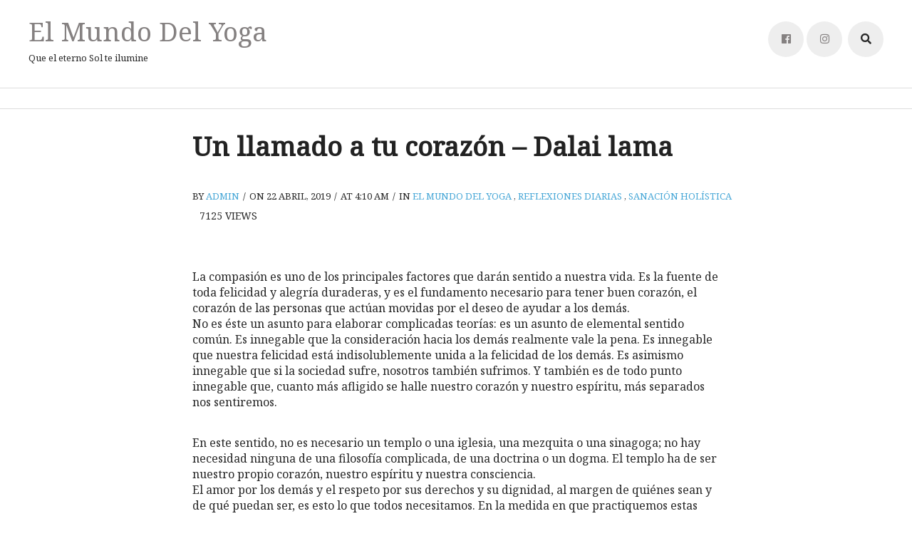

--- FILE ---
content_type: text/html
request_url: https://mundodelyoga.com/llamado-corazon-dalai-lama/
body_size: 18691
content:
<!DOCTYPE html>
<html lang="es">
<head itemscope="itemscope" itemtype="http://schema.org/WebSite">
	<meta charset="UTF-8" />
			<meta name="viewport" content="width=device-width, initial-scale=1" />
		<link rel="profile" href="https://gmpg.org/xfn/11" />
			<link rel="pingback" href="https://mundodelyoga.com/xmlrpc.php">
	<script type="49e7bf7aaa6927ad7c5cf611-text/javascript">
/* <![CDATA[ */
(()=>{var e={};e.g=function(){if("object"==typeof globalThis)return globalThis;try{return this||new Function("return this")()}catch(e){if("object"==typeof window)return window}}(),function({ampUrl:n,isCustomizePreview:t,isAmpDevMode:r,noampQueryVarName:o,noampQueryVarValue:s,disabledStorageKey:i,mobileUserAgents:a,regexRegex:c}){if("undefined"==typeof sessionStorage)return;const d=new RegExp(c);if(!a.some((e=>{const n=e.match(d);return!(!n||!new RegExp(n[1],n[2]).test(navigator.userAgent))||navigator.userAgent.includes(e)})))return;e.g.addEventListener("DOMContentLoaded",(()=>{const e=document.getElementById("amp-mobile-version-switcher");if(!e)return;e.hidden=!1;const n=e.querySelector("a[href]");n&&n.addEventListener("click",(()=>{sessionStorage.removeItem(i)}))}));const g=r&&["paired-browsing-non-amp","paired-browsing-amp"].includes(window.name);if(sessionStorage.getItem(i)||t||g)return;const u=new URL(location.href),m=new URL(n);m.hash=u.hash,u.searchParams.has(o)&&s===u.searchParams.get(o)?sessionStorage.setItem(i,"1"):m.href!==u.href&&(window.stop(),location.replace(m.href))}({"ampUrl":"https:\/\/mundodelyoga.com\/llamado-corazon-dalai-lama\/amp\/","noampQueryVarName":"noamp","noampQueryVarValue":"mobile","disabledStorageKey":"amp_mobile_redirect_disabled","mobileUserAgents":["Mobile","Android","Silk\/","Kindle","BlackBerry","Opera Mini","Opera Mobi"],"regexRegex":"^\\\/((?:.|\\n)+)\\\/([i]*)$","isCustomizePreview":false,"isAmpDevMode":false})})();
/* ]]> */
</script>
<meta name='robots' content='index, follow, max-image-preview:large, max-snippet:-1, max-video-preview:-1' />

	<!-- This site is optimized with the Yoast SEO plugin v26.5 - https://yoast.com/wordpress/plugins/seo/ -->
	<title>Un llamado a tu corazón - Dalai lama - El Mundo del Yoga</title>
	<link rel="canonical" href="https://mundodelyoga.com/llamado-corazon-dalai-lama/" />
	<meta property="og:locale" content="es_ES" />
	<meta property="og:type" content="article" />
	<meta property="og:title" content="Un llamado a tu corazón - Dalai lama" />
	<meta property="og:description" content="La compasión es uno de los principales factores que darán sentido a nuestra vida. Es la fuente de toda felicidad y alegría duraderas, y es el fundamento necesario para tener buen corazón, el corazón de las personas que actúan movidas por el deseo de ayudar a los demás. No es éste un asunto para elaborar [&hellip;]" />
	<meta property="og:url" content="https://mundodelyoga.com/llamado-corazon-dalai-lama/" />
	<meta property="og:site_name" content="El Mundo del Yoga" />
	<meta property="article:publisher" content="https://www.facebook.com/Elmundodelyogaa/" />
	<meta property="article:published_time" content="2019-04-22T04:10:31+00:00" />
	<meta property="article:modified_time" content="2020-07-22T04:11:17+00:00" />
	<meta name="author" content="admin" />
	<meta name="twitter:card" content="summary_large_image" />
	<meta name="twitter:image" content="https://mundodelyoga.com/wp-content/uploads/2019/04/Un-llamado-a-tu-corazón.png" />
	<meta name="twitter:creator" content="@elmundodelyoga" />
	<meta name="twitter:site" content="@elmundodelyoga" />
	<meta name="twitter:label1" content="Escrito por" />
	<meta name="twitter:data1" content="admin" />
	<meta name="twitter:label2" content="Tiempo de lectura" />
	<meta name="twitter:data2" content="4 minutos" />
	<script type="application/ld+json" class="yoast-schema-graph">{"@context":"https://schema.org","@graph":[{"@type":"Article","@id":"https://mundodelyoga.com/llamado-corazon-dalai-lama/#article","isPartOf":{"@id":"https://mundodelyoga.com/llamado-corazon-dalai-lama/"},"author":{"name":"admin","@id":"https://mundodelyoga.com/#/schema/person/36165290a0b500af9f8db4dee36eaab4"},"headline":"Un llamado a tu corazón &#8211; Dalai lama","datePublished":"2019-04-22T04:10:31+00:00","dateModified":"2020-07-22T04:11:17+00:00","mainEntityOfPage":{"@id":"https://mundodelyoga.com/llamado-corazon-dalai-lama/"},"wordCount":822,"publisher":{"@id":"https://mundodelyoga.com/#organization"},"image":{"@id":"https://mundodelyoga.com/llamado-corazon-dalai-lama/#primaryimage"},"thumbnailUrl":"https://mundodelyoga.com/wp-content/uploads/2019/04/Un-llamado-a-tu-corazón.png","articleSection":["El mundo del yoga","Reflexiones Diarias","Sanación Holística"],"inLanguage":"es"},{"@type":"WebPage","@id":"https://mundodelyoga.com/llamado-corazon-dalai-lama/","url":"https://mundodelyoga.com/llamado-corazon-dalai-lama/","name":"Un llamado a tu corazón - Dalai lama - El Mundo del Yoga","isPartOf":{"@id":"https://mundodelyoga.com/#website"},"primaryImageOfPage":{"@id":"https://mundodelyoga.com/llamado-corazon-dalai-lama/#primaryimage"},"image":{"@id":"https://mundodelyoga.com/llamado-corazon-dalai-lama/#primaryimage"},"thumbnailUrl":"https://mundodelyoga.com/wp-content/uploads/2019/04/Un-llamado-a-tu-corazón.png","datePublished":"2019-04-22T04:10:31+00:00","dateModified":"2020-07-22T04:11:17+00:00","breadcrumb":{"@id":"https://mundodelyoga.com/llamado-corazon-dalai-lama/#breadcrumb"},"inLanguage":"es","potentialAction":[{"@type":"ReadAction","target":["https://mundodelyoga.com/llamado-corazon-dalai-lama/"]}]},{"@type":"ImageObject","inLanguage":"es","@id":"https://mundodelyoga.com/llamado-corazon-dalai-lama/#primaryimage","url":"https://mundodelyoga.com/wp-content/uploads/2019/04/Un-llamado-a-tu-corazón.png","contentUrl":"https://mundodelyoga.com/wp-content/uploads/2019/04/Un-llamado-a-tu-corazón.png","width":1153,"height":692},{"@type":"BreadcrumbList","@id":"https://mundodelyoga.com/llamado-corazon-dalai-lama/#breadcrumb","itemListElement":[{"@type":"ListItem","position":1,"name":"Portada","item":"https://mundodelyoga.com/"},{"@type":"ListItem","position":2,"name":"Un llamado a tu corazón &#8211; Dalai lama"}]},{"@type":"WebSite","@id":"https://mundodelyoga.com/#website","url":"https://mundodelyoga.com/","name":"El Mundo del Yoga","description":"Que el eterno Sol te ilumine","publisher":{"@id":"https://mundodelyoga.com/#organization"},"potentialAction":[{"@type":"SearchAction","target":{"@type":"EntryPoint","urlTemplate":"https://mundodelyoga.com/?s={search_term_string}"},"query-input":{"@type":"PropertyValueSpecification","valueRequired":true,"valueName":"search_term_string"}}],"inLanguage":"es"},{"@type":"Organization","@id":"https://mundodelyoga.com/#organization","name":"El Mundo del Yoga","url":"https://mundodelyoga.com/","logo":{"@type":"ImageObject","inLanguage":"es","@id":"https://mundodelyoga.com/#/schema/logo/image/","url":"https://mundodelyoga.com/wp-content/uploads/2018/12/theme_logo_v01-2x.png","contentUrl":"https://mundodelyoga.com/wp-content/uploads/2018/12/theme_logo_v01-2x.png","width":1,"height":1,"caption":"El Mundo del Yoga"},"image":{"@id":"https://mundodelyoga.com/#/schema/logo/image/"},"sameAs":["https://www.facebook.com/Elmundodelyogaa/","https://x.com/elmundodelyoga","http://instagram.com/elmundodelyoga/","https://www.youtube.com/channel/UCIAA_1yXs9Nwk93qweS7PIw"]},{"@type":"Person","@id":"https://mundodelyoga.com/#/schema/person/36165290a0b500af9f8db4dee36eaab4","name":"admin"}]}</script>
	<!-- / Yoast SEO plugin. -->


<link rel='dns-prefetch' href='//fonts.googleapis.com' />
<link rel="alternate" type="application/rss+xml" title="El Mundo del Yoga &raquo; Feed" href="https://mundodelyoga.com/feed/" />
<link rel="alternate" type="application/rss+xml" title="El Mundo del Yoga &raquo; Feed de los comentarios" href="https://mundodelyoga.com/comments/feed/" />
<link rel="alternate" type="application/rss+xml" title="El Mundo del Yoga &raquo; Comentario Un llamado a tu corazón &#8211; Dalai lama del feed" href="https://mundodelyoga.com/llamado-corazon-dalai-lama/feed/" />
<link rel="alternate" title="oEmbed (JSON)" type="application/json+oembed" href="https://mundodelyoga.com/wp-json/oembed/1.0/embed?url=https%3A%2F%2Fmundodelyoga.com%2Fllamado-corazon-dalai-lama%2F" />
<link rel="alternate" title="oEmbed (XML)" type="text/xml+oembed" href="https://mundodelyoga.com/wp-json/oembed/1.0/embed?url=https%3A%2F%2Fmundodelyoga.com%2Fllamado-corazon-dalai-lama%2F&#038;format=xml" />
<style id='wp-img-auto-sizes-contain-inline-css' type='text/css'>
img:is([sizes=auto i],[sizes^="auto," i]){contain-intrinsic-size:3000px 1500px}
/*# sourceURL=wp-img-auto-sizes-contain-inline-css */
</style>
<style id='wp-emoji-styles-inline-css' type='text/css'>

	img.wp-smiley, img.emoji {
		display: inline !important;
		border: none !important;
		box-shadow: none !important;
		height: 1em !important;
		width: 1em !important;
		margin: 0 0.07em !important;
		vertical-align: -0.1em !important;
		background: none !important;
		padding: 0 !important;
	}
/*# sourceURL=wp-emoji-styles-inline-css */
</style>
<style id='wp-block-library-inline-css' type='text/css'>
:root{--wp-block-synced-color:#7a00df;--wp-block-synced-color--rgb:122,0,223;--wp-bound-block-color:var(--wp-block-synced-color);--wp-editor-canvas-background:#ddd;--wp-admin-theme-color:#007cba;--wp-admin-theme-color--rgb:0,124,186;--wp-admin-theme-color-darker-10:#006ba1;--wp-admin-theme-color-darker-10--rgb:0,107,160.5;--wp-admin-theme-color-darker-20:#005a87;--wp-admin-theme-color-darker-20--rgb:0,90,135;--wp-admin-border-width-focus:2px}@media (min-resolution:192dpi){:root{--wp-admin-border-width-focus:1.5px}}.wp-element-button{cursor:pointer}:root .has-very-light-gray-background-color{background-color:#eee}:root .has-very-dark-gray-background-color{background-color:#313131}:root .has-very-light-gray-color{color:#eee}:root .has-very-dark-gray-color{color:#313131}:root .has-vivid-green-cyan-to-vivid-cyan-blue-gradient-background{background:linear-gradient(135deg,#00d084,#0693e3)}:root .has-purple-crush-gradient-background{background:linear-gradient(135deg,#34e2e4,#4721fb 50%,#ab1dfe)}:root .has-hazy-dawn-gradient-background{background:linear-gradient(135deg,#faaca8,#dad0ec)}:root .has-subdued-olive-gradient-background{background:linear-gradient(135deg,#fafae1,#67a671)}:root .has-atomic-cream-gradient-background{background:linear-gradient(135deg,#fdd79a,#004a59)}:root .has-nightshade-gradient-background{background:linear-gradient(135deg,#330968,#31cdcf)}:root .has-midnight-gradient-background{background:linear-gradient(135deg,#020381,#2874fc)}:root{--wp--preset--font-size--normal:16px;--wp--preset--font-size--huge:42px}.has-regular-font-size{font-size:1em}.has-larger-font-size{font-size:2.625em}.has-normal-font-size{font-size:var(--wp--preset--font-size--normal)}.has-huge-font-size{font-size:var(--wp--preset--font-size--huge)}.has-text-align-center{text-align:center}.has-text-align-left{text-align:left}.has-text-align-right{text-align:right}.has-fit-text{white-space:nowrap!important}#end-resizable-editor-section{display:none}.aligncenter{clear:both}.items-justified-left{justify-content:flex-start}.items-justified-center{justify-content:center}.items-justified-right{justify-content:flex-end}.items-justified-space-between{justify-content:space-between}.screen-reader-text{border:0;clip-path:inset(50%);height:1px;margin:-1px;overflow:hidden;padding:0;position:absolute;width:1px;word-wrap:normal!important}.screen-reader-text:focus{background-color:#ddd;clip-path:none;color:#444;display:block;font-size:1em;height:auto;left:5px;line-height:normal;padding:15px 23px 14px;text-decoration:none;top:5px;width:auto;z-index:100000}html :where(.has-border-color){border-style:solid}html :where([style*=border-top-color]){border-top-style:solid}html :where([style*=border-right-color]){border-right-style:solid}html :where([style*=border-bottom-color]){border-bottom-style:solid}html :where([style*=border-left-color]){border-left-style:solid}html :where([style*=border-width]){border-style:solid}html :where([style*=border-top-width]){border-top-style:solid}html :where([style*=border-right-width]){border-right-style:solid}html :where([style*=border-bottom-width]){border-bottom-style:solid}html :where([style*=border-left-width]){border-left-style:solid}html :where(img[class*=wp-image-]){height:auto;max-width:100%}:where(figure){margin:0 0 1em}html :where(.is-position-sticky){--wp-admin--admin-bar--position-offset:var(--wp-admin--admin-bar--height,0px)}@media screen and (max-width:600px){html :where(.is-position-sticky){--wp-admin--admin-bar--position-offset:0px}}

/*# sourceURL=wp-block-library-inline-css */
</style><style id='global-styles-inline-css' type='text/css'>
:root{--wp--preset--aspect-ratio--square: 1;--wp--preset--aspect-ratio--4-3: 4/3;--wp--preset--aspect-ratio--3-4: 3/4;--wp--preset--aspect-ratio--3-2: 3/2;--wp--preset--aspect-ratio--2-3: 2/3;--wp--preset--aspect-ratio--16-9: 16/9;--wp--preset--aspect-ratio--9-16: 9/16;--wp--preset--color--black: #000000;--wp--preset--color--cyan-bluish-gray: #abb8c3;--wp--preset--color--white: #ffffff;--wp--preset--color--pale-pink: #f78da7;--wp--preset--color--vivid-red: #cf2e2e;--wp--preset--color--luminous-vivid-orange: #ff6900;--wp--preset--color--luminous-vivid-amber: #fcb900;--wp--preset--color--light-green-cyan: #7bdcb5;--wp--preset--color--vivid-green-cyan: #00d084;--wp--preset--color--pale-cyan-blue: #8ed1fc;--wp--preset--color--vivid-cyan-blue: #0693e3;--wp--preset--color--vivid-purple: #9b51e0;--wp--preset--gradient--vivid-cyan-blue-to-vivid-purple: linear-gradient(135deg,rgb(6,147,227) 0%,rgb(155,81,224) 100%);--wp--preset--gradient--light-green-cyan-to-vivid-green-cyan: linear-gradient(135deg,rgb(122,220,180) 0%,rgb(0,208,130) 100%);--wp--preset--gradient--luminous-vivid-amber-to-luminous-vivid-orange: linear-gradient(135deg,rgb(252,185,0) 0%,rgb(255,105,0) 100%);--wp--preset--gradient--luminous-vivid-orange-to-vivid-red: linear-gradient(135deg,rgb(255,105,0) 0%,rgb(207,46,46) 100%);--wp--preset--gradient--very-light-gray-to-cyan-bluish-gray: linear-gradient(135deg,rgb(238,238,238) 0%,rgb(169,184,195) 100%);--wp--preset--gradient--cool-to-warm-spectrum: linear-gradient(135deg,rgb(74,234,220) 0%,rgb(151,120,209) 20%,rgb(207,42,186) 40%,rgb(238,44,130) 60%,rgb(251,105,98) 80%,rgb(254,248,76) 100%);--wp--preset--gradient--blush-light-purple: linear-gradient(135deg,rgb(255,206,236) 0%,rgb(152,150,240) 100%);--wp--preset--gradient--blush-bordeaux: linear-gradient(135deg,rgb(254,205,165) 0%,rgb(254,45,45) 50%,rgb(107,0,62) 100%);--wp--preset--gradient--luminous-dusk: linear-gradient(135deg,rgb(255,203,112) 0%,rgb(199,81,192) 50%,rgb(65,88,208) 100%);--wp--preset--gradient--pale-ocean: linear-gradient(135deg,rgb(255,245,203) 0%,rgb(182,227,212) 50%,rgb(51,167,181) 100%);--wp--preset--gradient--electric-grass: linear-gradient(135deg,rgb(202,248,128) 0%,rgb(113,206,126) 100%);--wp--preset--gradient--midnight: linear-gradient(135deg,rgb(2,3,129) 0%,rgb(40,116,252) 100%);--wp--preset--font-size--small: 13px;--wp--preset--font-size--medium: 20px;--wp--preset--font-size--large: 36px;--wp--preset--font-size--x-large: 42px;--wp--preset--spacing--20: 0.44rem;--wp--preset--spacing--30: 0.67rem;--wp--preset--spacing--40: 1rem;--wp--preset--spacing--50: 1.5rem;--wp--preset--spacing--60: 2.25rem;--wp--preset--spacing--70: 3.38rem;--wp--preset--spacing--80: 5.06rem;--wp--preset--shadow--natural: 6px 6px 9px rgba(0, 0, 0, 0.2);--wp--preset--shadow--deep: 12px 12px 50px rgba(0, 0, 0, 0.4);--wp--preset--shadow--sharp: 6px 6px 0px rgba(0, 0, 0, 0.2);--wp--preset--shadow--outlined: 6px 6px 0px -3px rgb(255, 255, 255), 6px 6px rgb(0, 0, 0);--wp--preset--shadow--crisp: 6px 6px 0px rgb(0, 0, 0);}:where(.is-layout-flex){gap: 0.5em;}:where(.is-layout-grid){gap: 0.5em;}body .is-layout-flex{display: flex;}.is-layout-flex{flex-wrap: wrap;align-items: center;}.is-layout-flex > :is(*, div){margin: 0;}body .is-layout-grid{display: grid;}.is-layout-grid > :is(*, div){margin: 0;}:where(.wp-block-columns.is-layout-flex){gap: 2em;}:where(.wp-block-columns.is-layout-grid){gap: 2em;}:where(.wp-block-post-template.is-layout-flex){gap: 1.25em;}:where(.wp-block-post-template.is-layout-grid){gap: 1.25em;}.has-black-color{color: var(--wp--preset--color--black) !important;}.has-cyan-bluish-gray-color{color: var(--wp--preset--color--cyan-bluish-gray) !important;}.has-white-color{color: var(--wp--preset--color--white) !important;}.has-pale-pink-color{color: var(--wp--preset--color--pale-pink) !important;}.has-vivid-red-color{color: var(--wp--preset--color--vivid-red) !important;}.has-luminous-vivid-orange-color{color: var(--wp--preset--color--luminous-vivid-orange) !important;}.has-luminous-vivid-amber-color{color: var(--wp--preset--color--luminous-vivid-amber) !important;}.has-light-green-cyan-color{color: var(--wp--preset--color--light-green-cyan) !important;}.has-vivid-green-cyan-color{color: var(--wp--preset--color--vivid-green-cyan) !important;}.has-pale-cyan-blue-color{color: var(--wp--preset--color--pale-cyan-blue) !important;}.has-vivid-cyan-blue-color{color: var(--wp--preset--color--vivid-cyan-blue) !important;}.has-vivid-purple-color{color: var(--wp--preset--color--vivid-purple) !important;}.has-black-background-color{background-color: var(--wp--preset--color--black) !important;}.has-cyan-bluish-gray-background-color{background-color: var(--wp--preset--color--cyan-bluish-gray) !important;}.has-white-background-color{background-color: var(--wp--preset--color--white) !important;}.has-pale-pink-background-color{background-color: var(--wp--preset--color--pale-pink) !important;}.has-vivid-red-background-color{background-color: var(--wp--preset--color--vivid-red) !important;}.has-luminous-vivid-orange-background-color{background-color: var(--wp--preset--color--luminous-vivid-orange) !important;}.has-luminous-vivid-amber-background-color{background-color: var(--wp--preset--color--luminous-vivid-amber) !important;}.has-light-green-cyan-background-color{background-color: var(--wp--preset--color--light-green-cyan) !important;}.has-vivid-green-cyan-background-color{background-color: var(--wp--preset--color--vivid-green-cyan) !important;}.has-pale-cyan-blue-background-color{background-color: var(--wp--preset--color--pale-cyan-blue) !important;}.has-vivid-cyan-blue-background-color{background-color: var(--wp--preset--color--vivid-cyan-blue) !important;}.has-vivid-purple-background-color{background-color: var(--wp--preset--color--vivid-purple) !important;}.has-black-border-color{border-color: var(--wp--preset--color--black) !important;}.has-cyan-bluish-gray-border-color{border-color: var(--wp--preset--color--cyan-bluish-gray) !important;}.has-white-border-color{border-color: var(--wp--preset--color--white) !important;}.has-pale-pink-border-color{border-color: var(--wp--preset--color--pale-pink) !important;}.has-vivid-red-border-color{border-color: var(--wp--preset--color--vivid-red) !important;}.has-luminous-vivid-orange-border-color{border-color: var(--wp--preset--color--luminous-vivid-orange) !important;}.has-luminous-vivid-amber-border-color{border-color: var(--wp--preset--color--luminous-vivid-amber) !important;}.has-light-green-cyan-border-color{border-color: var(--wp--preset--color--light-green-cyan) !important;}.has-vivid-green-cyan-border-color{border-color: var(--wp--preset--color--vivid-green-cyan) !important;}.has-pale-cyan-blue-border-color{border-color: var(--wp--preset--color--pale-cyan-blue) !important;}.has-vivid-cyan-blue-border-color{border-color: var(--wp--preset--color--vivid-cyan-blue) !important;}.has-vivid-purple-border-color{border-color: var(--wp--preset--color--vivid-purple) !important;}.has-vivid-cyan-blue-to-vivid-purple-gradient-background{background: var(--wp--preset--gradient--vivid-cyan-blue-to-vivid-purple) !important;}.has-light-green-cyan-to-vivid-green-cyan-gradient-background{background: var(--wp--preset--gradient--light-green-cyan-to-vivid-green-cyan) !important;}.has-luminous-vivid-amber-to-luminous-vivid-orange-gradient-background{background: var(--wp--preset--gradient--luminous-vivid-amber-to-luminous-vivid-orange) !important;}.has-luminous-vivid-orange-to-vivid-red-gradient-background{background: var(--wp--preset--gradient--luminous-vivid-orange-to-vivid-red) !important;}.has-very-light-gray-to-cyan-bluish-gray-gradient-background{background: var(--wp--preset--gradient--very-light-gray-to-cyan-bluish-gray) !important;}.has-cool-to-warm-spectrum-gradient-background{background: var(--wp--preset--gradient--cool-to-warm-spectrum) !important;}.has-blush-light-purple-gradient-background{background: var(--wp--preset--gradient--blush-light-purple) !important;}.has-blush-bordeaux-gradient-background{background: var(--wp--preset--gradient--blush-bordeaux) !important;}.has-luminous-dusk-gradient-background{background: var(--wp--preset--gradient--luminous-dusk) !important;}.has-pale-ocean-gradient-background{background: var(--wp--preset--gradient--pale-ocean) !important;}.has-electric-grass-gradient-background{background: var(--wp--preset--gradient--electric-grass) !important;}.has-midnight-gradient-background{background: var(--wp--preset--gradient--midnight) !important;}.has-small-font-size{font-size: var(--wp--preset--font-size--small) !important;}.has-medium-font-size{font-size: var(--wp--preset--font-size--medium) !important;}.has-large-font-size{font-size: var(--wp--preset--font-size--large) !important;}.has-x-large-font-size{font-size: var(--wp--preset--font-size--x-large) !important;}
/*# sourceURL=global-styles-inline-css */
</style>

<style id='classic-theme-styles-inline-css' type='text/css'>
/*! This file is auto-generated */
.wp-block-button__link{color:#fff;background-color:#32373c;border-radius:9999px;box-shadow:none;text-decoration:none;padding:calc(.667em + 2px) calc(1.333em + 2px);font-size:1.125em}.wp-block-file__button{background:#32373c;color:#fff;text-decoration:none}
/*# sourceURL=/wp-includes/css/classic-themes.min.css */
</style>
<link rel='stylesheet' id='woocommerce-layout-css' href='https://mundodelyoga.com/wp-content/plugins/woocommerce/assets/css/woocommerce-layout.css?ver=10.4.0' type='text/css' media='all' />
<link rel='stylesheet' id='woocommerce-smallscreen-css' href='https://mundodelyoga.com/wp-content/plugins/woocommerce/assets/css/woocommerce-smallscreen.css?ver=10.4.0' type='text/css' media='only screen and (max-width: 768px)' />
<link rel='stylesheet' id='woocommerce-general-css' href='https://mundodelyoga.com/wp-content/plugins/woocommerce/assets/css/woocommerce.css?ver=10.4.0' type='text/css' media='all' />
<style id='woocommerce-inline-inline-css' type='text/css'>
.woocommerce form .form-row .required { visibility: visible; }
/*# sourceURL=woocommerce-inline-inline-css */
</style>
<link rel='stylesheet' id='ez-toc-css' href='https://mundodelyoga.com/wp-content/plugins/easy-table-of-contents/assets/css/screen.min.css?ver=2.0.79.1' type='text/css' media='all' />
<style id='ez-toc-inline-css' type='text/css'>
div#ez-toc-container .ez-toc-title {font-size: 120%;}div#ez-toc-container .ez-toc-title {font-weight: 500;}div#ez-toc-container ul li , div#ez-toc-container ul li a {font-size: 95%;}div#ez-toc-container ul li , div#ez-toc-container ul li a {font-weight: 500;}div#ez-toc-container nav ul ul li {font-size: 90%;}.ez-toc-box-title {font-weight: bold; margin-bottom: 10px; text-align: center; text-transform: uppercase; letter-spacing: 1px; color: #666; padding-bottom: 5px;position:absolute;top:-4%;left:5%;background-color: inherit;transition: top 0.3s ease;}.ez-toc-box-title.toc-closed {top:-25%;}
.ez-toc-container-direction {direction: ltr;}.ez-toc-counter ul {direction: ltr;counter-reset: item ;}.ez-toc-counter nav ul li a::before {content: counter(item, numeric) '. ';margin-right: .2em; counter-increment: item;flex-grow: 0;flex-shrink: 0;float: left; }.ez-toc-widget-direction {direction: ltr;}.ez-toc-widget-container ul {direction: ltr;counter-reset: item ;}.ez-toc-widget-container nav ul li a::before {content: counter(item, numeric) '. ';margin-right: .2em; counter-increment: item;flex-grow: 0;flex-shrink: 0;float: left; }
/*# sourceURL=ez-toc-inline-css */
</style>
<link crossorigin="anonymous" rel='stylesheet' id='admania-fonts-css' href='//fonts.googleapis.com/css?family=Noto+Serif%3A400+%7CNoto+Serif%3A100%26subset%3Dcyrillic%2Ccyrillic' type='text/css' media='all' />
<link rel='stylesheet' id='admania-style-css' href='https://mundodelyoga.com/wp-content/themes/ad-mania/style.css?v=1765744493&#038;ver=6.9' type='text/css' media='all' />
<style id='admania-style-inline-css' type='text/css'>

		h1,.admania-sitetitle a {		
		font-family:Noto Serif !important;
		font-size:37px;
		line-height:47px;
		text-transform:capitalize;
		}

		h2 {		
		font-family:Noto Serif !important;
		font-size:27px;
		line-height:41px;
		text-transform:capitalize;
		}

		h3 {
		font-family:Noto Serif !important;
		font-size:23px;
		line-height:32px;
		text-transform:capitalize;
		}

		h4 {		
		font-family:Noto Serif !important;
		font-size:21px;
		line-height:30px;
		text-transform:capitalize;
		}

		h5 {		
		font-family:Noto Serif !important;
		font-size:18px;
		line-height:28px;
		text-transform:capitalize;
		}

		h6 {		
		font-family:Noto Serif !important;
		font-size:16px;
		line-height:25px;
		text-transform:capitalize;
		}

		.admania-gridentry .admania-entryheader h2 {		
		font-family:Noto Serif !important;
		font-size:18px;
		line-height:30px;
		text-transform:none;
		}

		h1,h2,h3,h4,h5,h6 {		
			font-weight:600;
		}

		body {
			font-family:Noto Serif;
			color:#282828;
			background: #ffffff;
			font-size: 16px;
			line-height:28px;
		}

		.admania-entrycontent a {
		color: #858181 !important;
		text-decoration:underline !important;
		}
.admania-entrycontent a:hover {color: #47a7d7 !important;}.admania-entrycontent .wp-block-coblocks-click-to-tweet__twitter-btn:not(.has-button-color) {color: #fff !important;
		}
h1,h2,h3,h4,h5,h6,.admania-eighth-category3-slider-item-header h5 a,.admania-eighth-category5-slider-item-header h5 a,.admania-ninth-category7-ftr-list h5 a,.admania-eighth-slider-item-header h2 a {color:#222;text-transform: none;}
.admania-headertopalt,.admania-mobileheader,.admania_headerbtm,.admania-headersgstkyad {box-shadow: 2px 2px 5px #e3e3e3;border-bottom: 1px solid #dddddd;}
.admania-headertopsocial li a {color:#111;}
.admania-headerinneralt,.admania_menu .menu .sub-menu,.admania-secondarymenu .menu .sub-menu,.admania-boxedheadertop,.admania-boxedlayout .admania-secondarymenu .menu .sub-menu { background-color:#222222;border: 0px solid #dddddd;box-shadow: 0px 0px 0px #e3e3e3;}
.admania-headersearchform .search-form  input[type="search"] {background:#252424;color:#fff;}
.admania-restitle1{padding:0px;}
.admania-headersearchform .search-form input[type="search"]::-webkit-input-placeholder {color:#fff;}
.admania-headersearchform .search-form input[type="search"]::-moz-placeholder {color:#fff;}
.admania-headersearchform .search-form input[type="search"]::-ms-input-placeholder {color:#fff; }
.admania-headersearchform .search-form input[type="submit"] {background-color:#252424;}
.admania-slidercat,.admania-cat, .admania-featcatlist a,.owl-prev, .owl-next {background:#fff;color:#111;}
.admania-slidercontent h2 a,.admania-slidercontent {color:#fff;}
.reply a,.admania-top a,.admania-slidercat5 a,.admania-slidercat2 a,input[type="reset"], input[type="button"], input[type="submit"], button {background:#47a7d7;color:#fff;}
.admania-slidercontent2, .admania-slidercontent2 a {color:#fff !important;}
.admania-slidercat4 a {color:#47a7d7 !important;}
.reply a:hover,.admania-top a:hover,input[type="reset"]:hover, input[type="button"]:hover, input[type="submit"]:hover, button:hover {background:#2a2a2a;color:#fff;}
a,.admania-sitefooterinner .widget_admania_popular_post ul li h6 a {color:#858181;}
a:hover,.admania-entryheader_featured_image .admania-entryheader a:hover,.admania-ten-category10-slider-item-header h6 a:hover,.admania-ten-category10-slider-item-header h5 a:hover,.admania-ten-post-entrytitle a:hover,.admania-eighth-category3-slider-item-header h5 a:hover,.admania-eighth-category5-slider-item-header h5 a:hover,.admania-slidercontent4  h2 a:hover,.admania-sitefooterinner .widget_admania_popular_post ul li h6 a:hover,.admania-boxedsldehdr h2 a:hover,.admania-boxedheadertop .admania-secondarymenu li a:hover,.admania-boxedlistitem h2 a:hover, .admania-boxedgriditem h2 a:hover,.admania-ly2ftsection h2 a:hover,.admania-headertopsocial li a:hover, .admania-slidercontent h2 a:hover, .admania-ftrattbtontop .admania-fbflw:hover, .admania-ftrattbtontop .admania-twtflw:hover, .admania-ftrattbtontop .admania-lnkflw:hover,.admania_widgetcatlist_post .admania-catentryheader h2 a:hover,.widget .admania_socialiconfb:hover, .widget .admania_socialiconlnk:hover, .widget .admania_socialicontwt:hover,.admania-seven-slider1-item-header h2 a:hover {color:#47a7d7;}
.admanialayt5-entryfooter a { background-color:#222;}
.admania-slidercontent4 h2 a:hover,.admania-ninth-category7-ftr-list h5 a:hover,.admanialayt5-entryheader a:hover { color:#47a7d7 !important;}
.admania_pagelinks .admania_pglnlksaf:hover,.admania-ninth-post-readlink:hover,.admania-pagination .page-numbers:hover {background:#47a7d7;border:1px solid#47a7d7;color:#fff;}
.admania-readmorelink a,.admania-seven-post-readmore a,.admania-stickypost {background:#f9f9f9;color:#a59e9e;}
.admania-gridentry .admania-entrytitle {min-height: 0px;}
.admania-readmorelink a:hover,.admania-seven-post-readmore a:hover,.admanialayt5-entryfooter a:hover,.admanialayt5-entryfooter a:hover,.owl-next:hover,.owl-prev:hover, .owl-prev:hover ~ .owl-next,.admania-secondarymenu .owl-next:hover,.admania-secondarymenu .owl-prev:hover,.admania-secondarymenu .owl-prev:hover ~ .owl-next,.admania-secondarymenu .admania_nxtishover .owl-prev,.admania_nxtishover .owl-prev,.owl-prev:hover,.owl-next:hover{background:#47a7d7;color:#fff;}
.admania_menu li a:hover {background-color:#47a7d7;color:#fff;}
.admania_menu .admania-megamenu li a:hover {color:#47a7d7 !important;}
.admania-postoptionbox {background-color:#fbfbfb;border: 1px solid #eee;}
.admania-postoptionbox input[type="text"],.admania-widgettit .admania-widgetsbrtit {background-color:#ffffff;border: 1px solid #eee;}
.admania-headersgstkyad,.admania-boxedsldecat {background-color:#ffffff;}
.bypostauthor {border-left: 1px solid #47a7d7;}
 .admania-nocomments,.admania-commentlist li { background: #f7f7f7;}
.admania-entrymeta a,.admania-gridentry .admania-entrymetablne a:hover,.admania_breadcrumb a,.admania-entrybyline a,.admania_aboutreadmore { color:#47a7d7;}
.admania-entrymeta a:hover,.admania-gridentry .admania-entrymetablne a,.admania_breadcrumb a:hover,.admania_aboutreadmore:hover,.admania-entrybyline a:hover { color:#858181;}
.admania-headertoplayt3,.admania-headertoplayt5-top { background-color:#1d1d1d;}
.admania-gridpstlayt3 .admania-gridpost-entryfooter .admania-pstrdmr { color:#222;}
.admania-headermidlayt3 { background-color:#f7f7f7;}
.admania_menu li a,.admania-lay7-menu .sub-menu li a,.admania-lay8-menu .sub-menu li a,.admania_lay9_menu .sub-menu li a {color:#fff;}
.admania-lay2headerright .menu li a,.admania-lay7-menu li a,.admania-lay4-menu li a,.admania-lay8-menu li a,.admania_lay9_menu li a  {color:#222222;}
.admania-lay4-menu .sub-menu li a {color:#fff;}
.admania-gridpstlayt3 .admania-gridpost-entryfooter .admania-pstrdmr:hover,.admania-slidercontent5 h2 a:hover,.admania-ninth-slider-item-header h2 a:hover,.admania-slidermetaby5 a:hover,.admania-ninth-category6-slider-item-header h5 a:hover,.admania-eighth-slider-item-header h2 a:hover { color:#47a7d7 !important;}
.admania-stylishad { right:0%;bottom:0%;}
.admania-pgstylishad { right:0%;bottom:0%;}
.admania-sitefooterinnertop,.admania-sitefooterlogo {color:#858181;}
.admania-sitefooter {background-color:#222222;}
.admania-sitefooterinnertop li a,.admania-sitefooterlogo {border-bottom: 1px solid #2d2d2d !important;}
.admania-sitefooterinnertop .admania-footerwidgets-title, .admania-sitefooterinnertop .widget-title {color:#ffffff;}
.admania-boxedlayout .admania_menu li a:hover {background-color: transparent !important; color:#47a7d7!important;}
.admania-boxedlayout .admania-boxedheadertop a { color:#7b7b7b;}
#tribe-events-content a, .tribe-events-adv-list-widget .tribe-events-widget-link a, .tribe-events-adv-list-widget .tribe-events-widget-link a:hover, .tribe-events-back a, .tribe-events-back a:hover, .tribe-events-event-meta a, .tribe-events-list-widget .tribe-events-widget-link a, .tribe-events-list-widget .tribe-events-widget-link a:hover, ul.tribe-events-sub-nav a, ul.tribe-events-sub-nav a:hover {
			text-decoration: none !important;
			color: #222!important;
		}
		
.admania-aftrnthprad  {float:none;margin:0px;} 
.admania-pgaftrnthprad {float:none;margin:0px;} 
.admania-headertoplayt5 .admania_menu li a:hover,.admania-lay5-menu .menu .current-menu-item > a {background-color:transparent;color:#47a7d7!important;}
 
		@media screen and (max-width:1200px) {
		.admania-siteinner, 
		.admania-sitefooterinner,
         .admania-footer-optin,		
		.admania-headerbtminner,
.admania-header-optin2,		
		.admania-headerinner {
		width:100%;
		padding: 0 20px;
		}
		.admania-header-optin-inner {
			width:100%;
			padding:3em 1em;
		}
		.admania-header-search-box-inner {
			width:100%;
		}
		.admania-post6-header-featured-image .admania-post6-left-image,
		.admania-layout10-postimg .admania-ten-featured-image {
			width: 47%;
		}
		.admania-post6-header-featured-image .admania-post6-left-image + .admania-entryheader, 
		.admania-layout10-postimg .admania-ten-featured-image + .admania-ten-post-entry {
    		width: 48%;
		}
		.admania-boxedlayout .admania-siteinner {
		padding: 0px;
		}
		.admania-boxedlayout .admania-siteinner,
		.admania-boxedlayout  .admania-sitefooterinner {
			width:100% !important;
		}
		.search-form label {
			width: 68%;
		}
		.admania-lay2headerright .menu li a {
			font-size: 16px;
			padding: 18px 15px;			
		}
						
		.admania-layout5gridpst {
			margin: 0 3% 3% 0;
		}

		.admania-gridentry {
		width: 47.1%;
		}

		.admania-featcatlist {
			width: 30%;
		}

		.admania-featcatlist a {
			padding: 4px 14px;
			font-size: 13px;
		}

		.admanina-afterheaderadleft {
		width: 72%;
		}

		.admanina-afterheaderadright {
			width: 25%;
		}

		.admania-optin {
			padding: 27px 25px;
		}

		}
@media screen and (max-width:990px) {
        .admania-boxedlayout .admania-secondarymenu .menu .sub-menu {
			background-color:transparent !important;
		}
		}
@media screen and (max-width:990px) {
			
		.admania-push-out-menu,.admania-pushout-secondary-menu{background-color:#0592e0fc;}
		
		.admania-push-out-menu .menu li,.admania-push-out-menu .menu .sub-menu li, .admania-pushout-secondary-menu .menu li,.admania-pushout-secondary-menu .menu .sub-menu li{border-bottom:1px solid #90bcd6;}
		
		.admania-push-out-menu .menu .sub-menu li:first-child,.admania-pushout-secondary-menu .menu .sub-menu li:first-child {border-top:1px solid #90bcd6;}
				
		}
 
			@media screen and (max-width:680px) {
				body {
					font-size: 14px !important;
					line-height:24px !important;	
				}	
				body h1 {
    font-size: 30px !important;
    line-height: 39px !important;
	text-transform:capitalize !important;
}
				body h2 {
    font-size: 24px !important;
    line-height: 34px !important;
	text-transform:capitalize !important;
}

body h3 {   
    font-size: 22px !important;
	 line-height: 32px !important;
    text-transform:capitalize !important;
}

body h4 {   
    font-size: 20px !important;
	 line-height: 28px !important;
    text-transform:capitalize !important;
}

body h5 {   
    font-size: 19px !important;
	 line-height: 26px !important;
    text-transform:capitalize !important;
}

body h6 {   
    font-size: 18px !important;
	 line-height: 25px !important;
    text-transform:capitalize !important;
}

			}
.admania-single-full-gb .admania-entrycontent .wp-block-button__link { text-decoration: none !important;} 
.admania-single-full-gb .admania-entrycontent .wp-block-button.is-style-outline > .wp-block-button__link { color: #111 !important;} 
.admania-single-full-gb .admania-entrycontent .wp-block-button:not(.is-style-outline) > .wp-block-button__link,.admania-single-half-gb .wp-block-button__link{ color: #fff !important;text-decoration: none !important;} 

/*# sourceURL=admania-style-inline-css */
</style>
<link rel='stylesheet' id='woocommerce-css' href='https://mundodelyoga.com/wp-content/themes/ad-mania/lib/includes/admin/css/woocm.css?ver=6.9' type='text/css' media='all' />
<link rel='stylesheet' id='bsf-Defaults-css' href='https://mundodelyoga.com/wp-content/uploads/smile_fonts/Defaults/Defaults.css?ver=3.19.11' type='text/css' media='all' />
<style id='rocket-lazyload-inline-css' type='text/css'>
.rll-youtube-player{position:relative;padding-bottom:56.23%;height:0;overflow:hidden;max-width:100%;}.rll-youtube-player:focus-within{outline: 2px solid currentColor;outline-offset: 5px;}.rll-youtube-player iframe{position:absolute;top:0;left:0;width:100%;height:100%;z-index:100;background:0 0}.rll-youtube-player img{bottom:0;display:block;left:0;margin:auto;max-width:100%;width:100%;position:absolute;right:0;top:0;border:none;height:auto;-webkit-transition:.4s all;-moz-transition:.4s all;transition:.4s all}.rll-youtube-player img:hover{-webkit-filter:brightness(75%)}.rll-youtube-player .play{height:100%;width:100%;left:0;top:0;position:absolute;background:url(https://mundodelyoga.com/wp-content/plugins/rocket-lazy-load/assets/img/youtube.png) no-repeat center;background-color: transparent !important;cursor:pointer;border:none;}.wp-embed-responsive .wp-has-aspect-ratio .rll-youtube-player{position:absolute;padding-bottom:0;width:100%;height:100%;top:0;bottom:0;left:0;right:0}
/*# sourceURL=rocket-lazyload-inline-css */
</style>
<script type="49e7bf7aaa6927ad7c5cf611-text/javascript" src="https://mundodelyoga.com/wp-includes/js/jquery/jquery.min.js?ver=3.7.1" id="jquery-core-js"></script>
<script type="49e7bf7aaa6927ad7c5cf611-text/javascript" src="https://mundodelyoga.com/wp-includes/js/jquery/jquery-migrate.min.js?ver=3.4.1" id="jquery-migrate-js"></script>
<script type="49e7bf7aaa6927ad7c5cf611-text/javascript" src="https://mundodelyoga.com/wp-content/plugins/woocommerce/assets/js/jquery-blockui/jquery.blockUI.min.js?ver=2.7.0-wc.10.4.0" id="wc-jquery-blockui-js" data-wp-strategy="defer"></script>
<script type="49e7bf7aaa6927ad7c5cf611-text/javascript" id="wc-add-to-cart-js-extra">
/* <![CDATA[ */
var wc_add_to_cart_params = {"ajax_url":"/wp-admin/admin-ajax.php","wc_ajax_url":"/?wc-ajax=%%endpoint%%","i18n_view_cart":"Finalizar compra","cart_url":"https://mundodelyoga.com/finalizar-compra/","is_cart":"","cart_redirect_after_add":"no"};
//# sourceURL=wc-add-to-cart-js-extra
/* ]]> */
</script>
<script type="49e7bf7aaa6927ad7c5cf611-text/javascript" src="https://mundodelyoga.com/wp-content/plugins/woocommerce/assets/js/frontend/add-to-cart.min.js?ver=10.4.0" id="wc-add-to-cart-js" data-wp-strategy="defer"></script>
<script type="49e7bf7aaa6927ad7c5cf611-text/javascript" src="https://mundodelyoga.com/wp-content/plugins/woocommerce/assets/js/js-cookie/js.cookie.min.js?ver=2.1.4-wc.10.4.0" id="wc-js-cookie-js" defer="defer" data-wp-strategy="defer"></script>
<script type="49e7bf7aaa6927ad7c5cf611-text/javascript" id="woocommerce-js-extra">
/* <![CDATA[ */
var woocommerce_params = {"ajax_url":"/wp-admin/admin-ajax.php","wc_ajax_url":"/?wc-ajax=%%endpoint%%","i18n_password_show":"Mostrar contrase\u00f1a","i18n_password_hide":"Ocultar contrase\u00f1a"};
//# sourceURL=woocommerce-js-extra
/* ]]> */
</script>
<script type="49e7bf7aaa6927ad7c5cf611-text/javascript" src="https://mundodelyoga.com/wp-content/plugins/woocommerce/assets/js/frontend/woocommerce.min.js?ver=10.4.0" id="woocommerce-js" defer="defer" data-wp-strategy="defer"></script>
<script type="49e7bf7aaa6927ad7c5cf611-text/javascript" src="https://mundodelyoga.com/wp-content/plugins/js_composer/assets/js/vendors/woocommerce-add-to-cart.js?ver=6.7.0" id="vc_woocommerce-add-to-cart-js-js"></script>
<link rel="https://api.w.org/" href="https://mundodelyoga.com/wp-json/" /><link rel="alternate" title="JSON" type="application/json" href="https://mundodelyoga.com/wp-json/wp/v2/posts/9848" /><link rel="EditURI" type="application/rsd+xml" title="RSD" href="https://mundodelyoga.com/xmlrpc.php?rsd" />
<meta name="generator" content="WordPress 6.9" />
<meta name="generator" content="WooCommerce 10.4.0" />
<link rel='shortlink' href='https://mundodelyoga.com/?p=9848' />
<link rel="alternate" type="text/html" media="only screen and (max-width: 640px)" href="https://mundodelyoga.com/llamado-corazon-dalai-lama/amp/"><meta property="og:title" content="Un llamado a tu corazón &#8211; Dalai lama" />
<meta property="og:type" content="article" />
    <meta property="og:image" content="https://mundodelyoga.com/wp-content/uploads/2019/04/Un-llamado-a-tu-corazón.png" />
<meta property="og:url" content="https://mundodelyoga.com/llamado-corazon-dalai-lama/" />
<meta property="og:description" content="La compasió es u o de los pri cipales factores que dará se tido a uestra vida. Es la fue te de toda felicidad y alegría duraderas, y es el fu dame to ecesario para te er bue corazó , el corazó de las perso as que actúa movidas por el deseo de ayudar a los demás. No es éste [...]" />
<meta property="og:site_name" content="El Mundo del Yoga" />
	<noscript><style>.woocommerce-product-gallery{ opacity: 1 !important; }</style></noscript>
	<meta name="generator" content="Powered by WPBakery Page Builder - drag and drop page builder for WordPress."/>
<link rel="amphtml" href="https://mundodelyoga.com/llamado-corazon-dalai-lama/amp/"><style>#amp-mobile-version-switcher{left:0;position:absolute;width:100%;z-index:100}#amp-mobile-version-switcher>a{background-color:#444;border:0;color:#eaeaea;display:block;font-family:-apple-system,BlinkMacSystemFont,Segoe UI,Roboto,Oxygen-Sans,Ubuntu,Cantarell,Helvetica Neue,sans-serif;font-size:16px;font-weight:600;padding:15px 0;text-align:center;-webkit-text-decoration:none;text-decoration:none}#amp-mobile-version-switcher>a:active,#amp-mobile-version-switcher>a:focus,#amp-mobile-version-switcher>a:hover{-webkit-text-decoration:underline;text-decoration:underline}</style>		<style type="text/css" id="wp-custom-css">
			.page-id-17200 .entry-title{display:none;}		</style>
		<noscript><style> .wpb_animate_when_almost_visible { opacity: 1; }</style></noscript><noscript><style id="rocket-lazyload-nojs-css">.rll-youtube-player, [data-lazy-src]{display:none !important;}</style></noscript>
	
<link rel='stylesheet' id='wc-stripe-blocks-checkout-style-css' href='https://mundodelyoga.com/wp-content/plugins/woocommerce-gateway-stripe/build/upe-blocks.css?ver=1e1661bb3db973deba05' type='text/css' media='all' />
<link rel='stylesheet' id='wc-blocks-style-css' href='https://mundodelyoga.com/wp-content/plugins/woocommerce/assets/client/blocks/wc-blocks.css?ver=wc-10.4.0' type='text/css' media='all' />
</head>


<body class="wp-singular post-template-default single single-post postid-9848 single-format-standard wp-embed-responsive wp-theme-ad-mania admania-blog-layout11 admania-single-full-gb  theme-ad-mania woocommerce-no-js wpb-js-composer js-comp-ver-6.7.0 vc_responsive" itemscope="itemscope" itemtype="http://schema.org/WebPage">


<div class="admania-sitecontainer">

   	
	
	<header class="admania-siteheader" itemscope="" itemtype="http://schema.org/WPHeader">
				
		<div class="admania-header-eighth">
	<div class="admania-header-eighth-top">
		<div class="admania-headerinner">
			<div class="admania-header-eighth-left">
						
				<div class="admania-sitetitle admania-restitle" itemprop="headline"> 		
					<a class="admania-sitetitle" href="https://mundodelyoga.com/" title="El Mundo del Yoga" class="admania-fontstlye">
						El Mundo del Yoga					</a> <!-- .admania-sitetitle -->
					<p>Que el eterno Sol te ilumine</p>
				</div>
					
									
			</div>			
	        <div class="admania-header-eighth-right">
				<div class="admania-header-eighth-right-first">
				<div class="admania-header8-scl-outter">
								<div class="admania-social8-icon-list"><a href="https://www.facebook.com/Elmundodelyogaa/" class="admania_socialiconfb" target="_blank"><i class="fab fa-facebook"></i></a></div>
								<div class="admania-social8-icon-list"><a href="https://www.instagram.com/elmundodelyoga/" class="admania_socialiconins" target="_blank"><i class="fab fa-instagram"></i></a></div>
								</div>
				<div class="admania-header-eighth-sclsearch"><span class="admania-header8-sclsearch"><i class="fa fa-share-alt"></i></span></div>
								<div class="admania-social8-icon-list"><span class="admania-la8searchicon"><i class="fa fa-search"></i></span></div>
				<div class="admania-lay8headersearchouter">
					<form role="search" method="get" class="search-form" action="https://mundodelyoga.com/">
				<label>
					<span class="screen-reader-text">Buscar:</span>
					<input type="search" class="search-field" placeholder="Buscar &hellip;" value="" name="s" />
				</label>
				<input type="submit" class="search-submit" value="Buscar" />
			</form>				</div>
								</div>
			</div>
		</div>
	</div>
	<div class="admania-header-eighth-bottom">	
		<div class="admania-headerinner">
					</div>
	</div>
</div>
		
		
	</header>
	
		
<div class="admania-siteinner">

<main id="admania-maincontent" class="admania-sitemaincontent admania-gutenberg-postclass ">
<article id="post-9848" class="post-9848 post type-post status-publish format-standard has-post-thumbnail hentry category-el-mundo-del-yoga category-reflexiones category-sanacion-holistica">
    
		
		
	<header class="admania-entryheader">
	
	   	<h1 class="admania-entrytitle" itemprop="headline">Un llamado a tu corazón &#8211; Dalai lama</h1><div class="admania-entrybyline admania-entrypgbyline admania-entrysgbyline">
    <div class="admania-entryauthor">
    By    <a href="https://mundodelyoga.com/author/admin/" title="Entradas de admin" rel="author">admin</a>  </div>
  <div class="admania-entryline"> / </div>
		
  <div class="admania-entrydate">
    On    22 abril, 2019  </div>
  <div class="admania-entryline"> / </div>
      <div class="admania-entrydate">
    At    4:10 am    </div> 
    		
    <div class="admania-entryline"> / </div>
     <div class="admania-entrycategory">
    In    <a href="https://mundodelyoga.com/category/el-mundo-del-yoga/" rel="category tag">El mundo del yoga</a> , <a href="https://mundodelyoga.com/category/reflexiones/" rel="category tag">Reflexiones Diarias</a> , <a href="https://mundodelyoga.com/category/sanacion-holistica/" rel="category tag">Sanación Holística</a>  </div>
     <div class="admania-viewcnt"> 7125 <span class="admania-view-text">
    Views    </span> </div>
  </div>
		
	 
	</header><!-- .entry-header -->

		
	
	<div class="admania-entrycontent">
	
		<p>La compasión es uno de los principales factores que darán sentido a nuestra vida. Es la fuente de toda felicidad y alegría duraderas, y es el fundamento necesario para tener buen corazón, el corazón de las personas que actúan movidas por el deseo de ayudar a los demás.<br />
No es éste un asunto para elaborar complicadas teorías: es un asunto de elemental sentido común. Es innegable que la consideración hacia los demás realmente vale la pena. Es innegable que nuestra felicidad está indisolublemente unida a la felicidad de los demás. Es asimismo innegable que si la sociedad sufre, nosotros también sufrimos. Y también es de todo punto innegable que, cuanto más afligido se halle nuestro corazón y nuestro espíritu, más separados nos sentiremos.</p>
<p>En este sentido, no es necesario un templo o una iglesia, una mezquita o una sinagoga; no hay necesidad ninguna de una filosofía complicada, de una doctrina o un dogma. El templo ha de ser nuestro propio corazón, nuestro espíritu y nuestra consciencia.<br />
El amor por los demás y el respeto por sus derechos y su dignidad, al margen de quiénes sean y de qué puedan ser, es esto lo que todos necesitamos. En la medida en que practiquemos estas verdades en nuestra vida cotidiana, poco importa que seamos cultos o incultos, que creamos en Dios o en el Buda, que seamos fieles a una religión u otra, o de ninguna en absoluto. En la medida en que tengamos compasión por los demás y nos conduzcamos con el debido respeto, a partir de nuestro sentido de la responsabilidad, no cabe duda de que seremos felices.</p>
<p>Así pues, si es tan sencillo ser feliz, ¿Por qué nos resulta tan difícil?<br />
Por desgracia, aunque la mayoría nos consideramos personas compasivas, tendemos a ignorar estas verdades que son de sentido común, o bien a olvidarlas. Nos descuidamos a la hora de hacer frente a nuestros pensamientos y emociones negativas.<br />
Al contrario que el agricultor, que se pliega al paso de las estaciones y no duda en cultivar la tierra cuando llega el momento propicio, nosotros perdemos mucho tiempo en actividades que no tienen el menor sentido. Sentimos un hondo pesar por asuntos tan triviales como es perder dinero, al tiempo que nos abstenemos de hacer lo que realmente tiene importancia.<br />
En vez de regocijarnos en la oportunidad que se nos puede presentar para contribuir al bienestar de los demás, nos limitamos a aprovecharnos de los placeres cada vez que nos resulta posible. Corremos de un lado a otro, hacemos cálculos y llamadas telefónicas, pensamos que tal cosa sería mejor que tal otra.<br />
Nos consideramos inteligentes, pero ¿de qué manera utilizamos nuestras capacidades?</p>
<p>Y lo cierto es que la satisfacción duradera no se puede extraer de la adquisición de ningún objeto. Poco importa cuántos amigos podamos tener, que no serán ellos quienes nos hagan felices.</p>
<p>Por lo tanto, con las dos manos entrelazadas, apelo a ti, lector, para que te asegures de hacer que el resto de tu vida esté tan cargada de sentido como te sea posible.<br />
Consiste, nada más y nada menos, que en poner en práctica tu compasión por los demás. Y siempre y cuando lleves a cabo esta práctica con sinceridad y perseverancia, poco a poco, paso a paso, serás capaz de derribar tus hábitos, actitudes y tus estrechas preocupaciones. Al hacerlo así, descubrirás que disfrutas de paz y felicidad.</p>
<p>Renuncia a tus envidias, olvida tu deseo de triunfar por encima de los demás. Con amabilidad, con valentía, acoge a los demás con una sonrisa. Sé claro y directo. Y procura ser imparcial. Trata a todo el mundo como tus hermanos. Todo esto no te lo digo en calidad de Dalai Lama, ni por ser una persona dotada de poderes especiales. No los tengo. Te hablo solamente como un ser humano; como alguien que, igual que tú, desea ser feliz y abandonar el sufrimiento.</p>
<p>Piensa en el mundo tal como se ve desde el espacio, tan pequeño e insignificante y, sin embargo, tan bello. ¿No es preferible, relajarnos y disfrutar en calma? Por lo tanto, si en pleno disfrute del mundo dispones de un momento, trata de ayudar a los más desfavorecidos y a los que, por la razón que sea, no se bastan por sí solos. Procura no dar la espalda a los que tienen una apariencia exterior turbadora. No los consideres nunca inferiores a ti. Trata de no tenerte por mejor que otros seres. Cuando estés en la tumba, serás como ellos.</p>
<p><strong>Dalai Lama.<br />
Extractos de: “El arte de vivir en el nuevo milenio”</strong></p>
			<div class="admania-tag">
	
				<span class="admania-tagslinks">
									</span>
					
		    </div>
			
			
	</div><!-- .entry-content -->

	<footer class="admania-entryfooter admania-entrypgfooter">
		
		    <div class="admania-postsharecnt">
    
			    </div>	
	</footer><!-- .entry-footer -->		
		<!--End of the Author bio --> 


	<div class="admania-prenext "> <!--Single post prev/next-->
  
  
	<nav class="navigation post-navigation" aria-label="Entradas">
		<h2 class="screen-reader-text">Navegación de entradas</h2>
		<div class="nav-links"><div class="nav-previous"><a href="https://mundodelyoga.com/todo-es-vibracion/" rel="prev"><span> <i class="fa fa-angle-double-left"></i> </span><div class="admania_snlgepdsg">Prev Post</div><div class="admania_snlgenpntit">Todo es Vibración</div></a></div><div class="nav-next"><a href="https://mundodelyoga.com/la-soledad-fundamental-osho/" rel="next"><span> <i class="fa fa-angle-double-right"></i> </span><div class="admania_snlgepdsg">Next Post</div><div class="admania_snlgenpntit">La soledad es fundamental &#8211; Osho</div></a></div></div>
	</nav></div>
	<!-- preview / next -->

<div class="admania-related-posts">
	<h5 class="admania-related-postsheading">You May Also Like</h5><ul><li>
    <a  href="https://mundodelyoga.com/cree-en-ti/" title="Cree en ti"> <img src="data:image/svg+xml,%3Csvg%20xmlns='http://www.w3.org/2000/svg'%20viewBox='0%200%200%200'%3E%3C/svg%3E" alt="image" data-lazy-src="https://mundodelyoga.com/wp-content/uploads/2022/09/Cree-en-ti-250x150.png"/><noscript><img src="https://mundodelyoga.com/wp-content/uploads/2022/09/Cree-en-ti-250x150.png" alt="image"/></noscript> </a>
    <div class="admania-rel-entry-meta">
    <h2 class="admania-entry-title" itemprop="headline"><a href="https://mundodelyoga.com/cree-en-ti/" rel="bookmark">Cree en ti</a></h2>        <div class="admania-entry-cat">
            <span class="admania_date">
      On      23 septiembre, 2022      </span>
            <span class="admania-dividerlne">|</span> <span class="admania-catgory">
      In      <a href="https://mundodelyoga.com/category/reflexiones/" rel="category tag">Reflexiones Diarias</a>      </span>
          </div>
      </div>
</li>
<li>
    <a  href="https://mundodelyoga.com/deja-que-tus-hojas-caigan-5-posturas-de-yoga-para-liberar-lo-viejo-y-prepararte-para-lo-nuevo/" title="Deja que tus hojas caigan: 5 posturas de yoga para liberar lo viejo y prepararte para lo nuevo"> <img src="data:image/svg+xml,%3Csvg%20xmlns='http://www.w3.org/2000/svg'%20viewBox='0%200%200%200'%3E%3C/svg%3E" alt="image" data-lazy-src="https://mundodelyoga.com/wp-content/uploads/2022/09/El-YOGA-y-el-EQUINOCCIO-de-OTONO-250x150.png"/><noscript><img src="https://mundodelyoga.com/wp-content/uploads/2022/09/El-YOGA-y-el-EQUINOCCIO-de-OTONO-250x150.png" alt="image"/></noscript> </a>
    <div class="admania-rel-entry-meta">
    <h2 class="admania-entry-title" itemprop="headline"><a href="https://mundodelyoga.com/deja-que-tus-hojas-caigan-5-posturas-de-yoga-para-liberar-lo-viejo-y-prepararte-para-lo-nuevo/" rel="bookmark">Deja que tus hojas caigan: 5 posturas de yoga para liberar lo viejo y prepararte para lo nuevo</a></h2>        <div class="admania-entry-cat">
            <span class="admania_date">
      On      22 septiembre, 2022      </span>
            <span class="admania-dividerlne">|</span> <span class="admania-catgory">
      In      <a href="https://mundodelyoga.com/category/yoga/" rel="category tag">Yoga</a> ,<a href="https://mundodelyoga.com/category/yoga-dia-a-dia/" rel="category tag">Yoga día a día</a>      </span>
          </div>
      </div>
</li>
<li>
    <a  href="https://mundodelyoga.com/vencer-los-cuatro-miedos-de-la-vida/" title="Vencer los cuatro miedos de la Vida"> <img src="data:image/svg+xml,%3Csvg%20xmlns='http://www.w3.org/2000/svg'%20viewBox='0%200%200%200'%3E%3C/svg%3E" alt="image" data-lazy-src="https://mundodelyoga.com/wp-content/uploads/2022/09/Vencer-los-cuatro-miedos-de-la-Vida-250x150.png"/><noscript><img src="https://mundodelyoga.com/wp-content/uploads/2022/09/Vencer-los-cuatro-miedos-de-la-Vida-250x150.png" alt="image"/></noscript> </a>
    <div class="admania-rel-entry-meta">
    <h2 class="admania-entry-title" itemprop="headline"><a href="https://mundodelyoga.com/vencer-los-cuatro-miedos-de-la-vida/" rel="bookmark">Vencer los cuatro miedos de la Vida</a></h2>        <div class="admania-entry-cat">
            <span class="admania_date">
      On      21 septiembre, 2022      </span>
            <span class="admania-dividerlne">|</span> <span class="admania-catgory">
      In      <a href="https://mundodelyoga.com/category/reflexiones/" rel="category tag">Reflexiones Diarias</a>      </span>
          </div>
      </div>
</li>
</ul></div>		
</article><!-- #post-## --> <div class="admania-contentareafooter">
	<div class="screen-reader-text">
		This div height required for enabling the sticky sidebar	 </div>
  </div>
	</main>
</div>

<!-- .site-inner -->
<footer class="admania-sitefooter">

  <div class="admania-sitefooterinner">
       <div class="admania-sitefooterlogo">
            <div class="admania-sitetitle admania-restitle"> 
	    <a href="https://mundodelyoga.com/" title="El Mundo del Yoga">
        El Mundo del Yoga        </a>
        <p>
          Que el eterno Sol te ilumine        </p>
      </div>
	    </div>
  	<!-- #Admania SiteFooter Logo-## --> 
    <div class="admania-sitefooterattribution"> 
	  	  <!-- #Admania SiteFooter Social Follow-## --> 
	  
      <div class="admania-ftrattbtonbottom">
	  
                Copyright at 2025. El Mundo del Yoga All Rights Reserved 
				</div>
      <div class="admania-top" id="admania-top"> <a href="#top">&uarr;</a> </div>
	  
    </div><!-- #Admania SiteFooter Attribution-## --> 
	
  </div>
   <!-- #Admania SiteFooter Inner-## --> 

 
 
</footer>
<!-- .site-footer -->

</div>
<!-- .site container -->


<script type="speculationrules">
{"prefetch":[{"source":"document","where":{"and":[{"href_matches":"/*"},{"not":{"href_matches":["/wp-*.php","/wp-admin/*","/wp-content/uploads/*","/wp-content/*","/wp-content/plugins/*","/wp-content/themes/ad-mania/*","/*\\?(.+)"]}},{"not":{"selector_matches":"a[rel~=\"nofollow\"]"}},{"not":{"selector_matches":".no-prefetch, .no-prefetch a"}}]},"eagerness":"conservative"}]}
</script>
<form id="admania-frontlvedtr-saveoptions" class="admania_frontlvedtr_hiddenitems" name="admania_frontlvedtr_saveoptions" action="#" method="post">	
<div id="admania-flvedsavealert"></div>
<input type="submit" name="admania_frnendlv_updateoptions" value="Save" class="admania_lvedtsubmtbtn admania_lvedtsubmtpbtn">
	
 																	  
				  					  
				  				  
				  						
						<input type="hidden" name="action" value="admania_fnrlvedt_updateoption"/>
<input type="hidden" name="security" value="9923480743" />
<input type="submit" name="admania_frnendlv_updateoptions" value="Save" class="admania_lvedtsubmtbtn admania_lvedtsubmtpbtn"/>
</form>
		<div id="amp-mobile-version-switcher" hidden>
			<a rel="" href="https://mundodelyoga.com/llamado-corazon-dalai-lama/amp/">
				Ir a la versión móvil			</a>
		</div>

					<script type="49e7bf7aaa6927ad7c5cf611-text/javascript">
		(function () {
			var c = document.body.className;
			c = c.replace(/woocommerce-no-js/, 'woocommerce-js');
			document.body.className = c;
		})();
	</script>
	<script type="49e7bf7aaa6927ad7c5cf611-text/javascript">	
/(trident|msie)/i.test(navigator.userAgent)&&document.getElementById&&window.addEventListener&&window.addEventListener("hashchange",function(){var t,e=location.hash.substring(1);/^[A-z0-9_-]+$/.test(e)&&(t=document.getElementById(e))&&(/^(?:a|select|input|button|textarea)$/i.test(t.tagName)||(t.tabIndex=-1),t.focus())},!1);
</script>
<script type="49e7bf7aaa6927ad7c5cf611-text/javascript" id="mincustom-js-extra">
/* <![CDATA[ */
var admaniastchk = {"admania_chkdisplay":"1","admania_chk_page_display":"","admania_fedajaxurl":"https://mundodelyoga.com/wp-admin/admin-ajax.php","admania_chkspdpg":"1","admania_chkblogoptions":"amblyt1","admania_chksptoptions":"amsplyt4","admaniafe_buttontext":"Click to show rotating ad options","admania_glysbhlad1":"","admania_glysbglead1":"","admania_glysbimgad1":"","admania_glysbimgadlink":"","admania_glytphlad":"","admania_glytpglead":"","admania_glytpimgad":"","admania_glytpimgadlink":"","admania_glybmhlad":"","admania_hdlftad1":"0","admania_hdlftvwad1":"0","admania_glybmglead":"","admania_glybmimgad":"","admania_glybmimgadlink":"","admania_adblockact":"","admania_wpmbck":""};
//# sourceURL=mincustom-js-extra
/* ]]> */
</script>
<script type="49e7bf7aaa6927ad7c5cf611-text/javascript" src="https://mundodelyoga.com/wp-content/themes/ad-mania/js/mincustom.js" id="mincustom-js"></script>
<script type="49e7bf7aaa6927ad7c5cf611-text/javascript" src="https://mundodelyoga.com/wp-includes/js/comment-reply.min.js?ver=6.9" id="comment-reply-js" async="async" data-wp-strategy="async" fetchpriority="low"></script>
<script type="49e7bf7aaa6927ad7c5cf611-text/javascript" src="https://mundodelyoga.com/wp-content/plugins/woocommerce/assets/js/sourcebuster/sourcebuster.min.js?ver=10.4.0" id="sourcebuster-js-js"></script>
<script type="49e7bf7aaa6927ad7c5cf611-text/javascript" id="wc-order-attribution-js-extra">
/* <![CDATA[ */
var wc_order_attribution = {"params":{"lifetime":1.0000000000000000818030539140313095458623138256371021270751953125e-5,"session":30,"base64":false,"ajaxurl":"https://mundodelyoga.com/wp-admin/admin-ajax.php","prefix":"wc_order_attribution_","allowTracking":true},"fields":{"source_type":"current.typ","referrer":"current_add.rf","utm_campaign":"current.cmp","utm_source":"current.src","utm_medium":"current.mdm","utm_content":"current.cnt","utm_id":"current.id","utm_term":"current.trm","utm_source_platform":"current.plt","utm_creative_format":"current.fmt","utm_marketing_tactic":"current.tct","session_entry":"current_add.ep","session_start_time":"current_add.fd","session_pages":"session.pgs","session_count":"udata.vst","user_agent":"udata.uag"}};
//# sourceURL=wc-order-attribution-js-extra
/* ]]> */
</script>
<script type="49e7bf7aaa6927ad7c5cf611-text/javascript" src="https://mundodelyoga.com/wp-content/plugins/woocommerce/assets/js/frontend/order-attribution.min.js?ver=10.4.0" id="wc-order-attribution-js"></script>
<script id="wp-emoji-settings" type="application/json">
{"baseUrl":"https://s.w.org/images/core/emoji/17.0.2/72x72/","ext":".png","svgUrl":"https://s.w.org/images/core/emoji/17.0.2/svg/","svgExt":".svg","source":{"concatemoji":"https://mundodelyoga.com/wp-includes/js/wp-emoji-release.min.js?ver=6.9"}}
</script>
<script type="49e7bf7aaa6927ad7c5cf611-module">
/* <![CDATA[ */
/*! This file is auto-generated */
const a=JSON.parse(document.getElementById("wp-emoji-settings").textContent),o=(window._wpemojiSettings=a,"wpEmojiSettingsSupports"),s=["flag","emoji"];function i(e){try{var t={supportTests:e,timestamp:(new Date).valueOf()};sessionStorage.setItem(o,JSON.stringify(t))}catch(e){}}function c(e,t,n){e.clearRect(0,0,e.canvas.width,e.canvas.height),e.fillText(t,0,0);t=new Uint32Array(e.getImageData(0,0,e.canvas.width,e.canvas.height).data);e.clearRect(0,0,e.canvas.width,e.canvas.height),e.fillText(n,0,0);const a=new Uint32Array(e.getImageData(0,0,e.canvas.width,e.canvas.height).data);return t.every((e,t)=>e===a[t])}function p(e,t){e.clearRect(0,0,e.canvas.width,e.canvas.height),e.fillText(t,0,0);var n=e.getImageData(16,16,1,1);for(let e=0;e<n.data.length;e++)if(0!==n.data[e])return!1;return!0}function u(e,t,n,a){switch(t){case"flag":return n(e,"\ud83c\udff3\ufe0f\u200d\u26a7\ufe0f","\ud83c\udff3\ufe0f\u200b\u26a7\ufe0f")?!1:!n(e,"\ud83c\udde8\ud83c\uddf6","\ud83c\udde8\u200b\ud83c\uddf6")&&!n(e,"\ud83c\udff4\udb40\udc67\udb40\udc62\udb40\udc65\udb40\udc6e\udb40\udc67\udb40\udc7f","\ud83c\udff4\u200b\udb40\udc67\u200b\udb40\udc62\u200b\udb40\udc65\u200b\udb40\udc6e\u200b\udb40\udc67\u200b\udb40\udc7f");case"emoji":return!a(e,"\ud83e\u1fac8")}return!1}function f(e,t,n,a){let r;const o=(r="undefined"!=typeof WorkerGlobalScope&&self instanceof WorkerGlobalScope?new OffscreenCanvas(300,150):document.createElement("canvas")).getContext("2d",{willReadFrequently:!0}),s=(o.textBaseline="top",o.font="600 32px Arial",{});return e.forEach(e=>{s[e]=t(o,e,n,a)}),s}function r(e){var t=document.createElement("script");t.src=e,t.defer=!0,document.head.appendChild(t)}a.supports={everything:!0,everythingExceptFlag:!0},new Promise(t=>{let n=function(){try{var e=JSON.parse(sessionStorage.getItem(o));if("object"==typeof e&&"number"==typeof e.timestamp&&(new Date).valueOf()<e.timestamp+604800&&"object"==typeof e.supportTests)return e.supportTests}catch(e){}return null}();if(!n){if("undefined"!=typeof Worker&&"undefined"!=typeof OffscreenCanvas&&"undefined"!=typeof URL&&URL.createObjectURL&&"undefined"!=typeof Blob)try{var e="postMessage("+f.toString()+"("+[JSON.stringify(s),u.toString(),c.toString(),p.toString()].join(",")+"));",a=new Blob([e],{type:"text/javascript"});const r=new Worker(URL.createObjectURL(a),{name:"wpTestEmojiSupports"});return void(r.onmessage=e=>{i(n=e.data),r.terminate(),t(n)})}catch(e){}i(n=f(s,u,c,p))}t(n)}).then(e=>{for(const n in e)a.supports[n]=e[n],a.supports.everything=a.supports.everything&&a.supports[n],"flag"!==n&&(a.supports.everythingExceptFlag=a.supports.everythingExceptFlag&&a.supports[n]);var t;a.supports.everythingExceptFlag=a.supports.everythingExceptFlag&&!a.supports.flag,a.supports.everything||((t=a.source||{}).concatemoji?r(t.concatemoji):t.wpemoji&&t.twemoji&&(r(t.twemoji),r(t.wpemoji)))});
//# sourceURL=https://mundodelyoga.com/wp-includes/js/wp-emoji-loader.min.js
/* ]]> */
</script>
<script type="49e7bf7aaa6927ad7c5cf611-text/javascript">window.lazyLoadOptions = [{
                elements_selector: "img[data-lazy-src],.rocket-lazyload,iframe[data-lazy-src]",
                data_src: "lazy-src",
                data_srcset: "lazy-srcset",
                data_sizes: "lazy-sizes",
                class_loading: "lazyloading",
                class_loaded: "lazyloaded",
                threshold: 300,
                callback_loaded: function(element) {
                    if ( element.tagName === "IFRAME" && element.dataset.rocketLazyload == "fitvidscompatible" ) {
                        if (element.classList.contains("lazyloaded") ) {
                            if (typeof window.jQuery != "undefined") {
                                if (jQuery.fn.fitVids) {
                                    jQuery(element).parent().fitVids();
                                }
                            }
                        }
                    }
                }},{
				elements_selector: ".rocket-lazyload",
				data_src: "lazy-src",
				data_srcset: "lazy-srcset",
				data_sizes: "lazy-sizes",
				class_loading: "lazyloading",
				class_loaded: "lazyloaded",
				threshold: 300,
			}];
        window.addEventListener('LazyLoad::Initialized', function (e) {
            var lazyLoadInstance = e.detail.instance;

            if (window.MutationObserver) {
                var observer = new MutationObserver(function(mutations) {
                    var image_count = 0;
                    var iframe_count = 0;
                    var rocketlazy_count = 0;

                    mutations.forEach(function(mutation) {
                        for (var i = 0; i < mutation.addedNodes.length; i++) {
                            if (typeof mutation.addedNodes[i].getElementsByTagName !== 'function') {
                                continue;
                            }

                            if (typeof mutation.addedNodes[i].getElementsByClassName !== 'function') {
                                continue;
                            }

                            images = mutation.addedNodes[i].getElementsByTagName('img');
                            is_image = mutation.addedNodes[i].tagName == "IMG";
                            iframes = mutation.addedNodes[i].getElementsByTagName('iframe');
                            is_iframe = mutation.addedNodes[i].tagName == "IFRAME";
                            rocket_lazy = mutation.addedNodes[i].getElementsByClassName('rocket-lazyload');

                            image_count += images.length;
			                iframe_count += iframes.length;
			                rocketlazy_count += rocket_lazy.length;

                            if(is_image){
                                image_count += 1;
                            }

                            if(is_iframe){
                                iframe_count += 1;
                            }
                        }
                    } );

                    if(image_count > 0 || iframe_count > 0 || rocketlazy_count > 0){
                        lazyLoadInstance.update();
                    }
                } );

                var b      = document.getElementsByTagName("body")[0];
                var config = { childList: true, subtree: true };

                observer.observe(b, config);
            }
        }, false);</script><script data-no-minify="1" async src="https://mundodelyoga.com/wp-content/plugins/rocket-lazy-load/assets/js/16.1/lazyload.min.js" type="49e7bf7aaa6927ad7c5cf611-text/javascript"></script><script type="49e7bf7aaa6927ad7c5cf611-text/javascript">function lazyLoadThumb(e,alt,l){var t='<img loading="lazy" src="https://i.ytimg.com/vi/ID/hqdefault.jpg" alt="" width="480" height="360">',a='<button class="play" aria-label="play Youtube video"></button>';if(l){t=t.replace('data-lazy-','');t=t.replace('loading="lazy"','');t=t.replace(/<noscript>.*?<\/noscript>/g,'');}t=t.replace('alt=""','alt="'+alt+'"');return t.replace("ID",e)+a}function lazyLoadYoutubeIframe(){var e=document.createElement("iframe"),t="ID?autoplay=1";t+=0===this.parentNode.dataset.query.length?"":"&"+this.parentNode.dataset.query;e.setAttribute("src",t.replace("ID",this.parentNode.dataset.src)),e.setAttribute("frameborder","0"),e.setAttribute("allowfullscreen","1"),e.setAttribute("allow","accelerometer; autoplay; encrypted-media; gyroscope; picture-in-picture"),this.parentNode.parentNode.replaceChild(e,this.parentNode)}document.addEventListener("DOMContentLoaded",function(){var exclusions=[];var e,t,p,u,l,a=document.getElementsByClassName("rll-youtube-player");for(t=0;t<a.length;t++)(e=document.createElement("div")),(u='https://i.ytimg.com/vi/ID/hqdefault.jpg'),(u=u.replace('ID',a[t].dataset.id)),(l=exclusions.some(exclusion=>u.includes(exclusion))),e.setAttribute("data-id",a[t].dataset.id),e.setAttribute("data-query",a[t].dataset.query),e.setAttribute("data-src",a[t].dataset.src),(e.innerHTML=lazyLoadThumb(a[t].dataset.id,a[t].dataset.alt,l)),a[t].appendChild(e),(p=e.querySelector(".play")),(p.onclick=lazyLoadYoutubeIframe)});</script>
<script src="/cdn-cgi/scripts/7d0fa10a/cloudflare-static/rocket-loader.min.js" data-cf-settings="49e7bf7aaa6927ad7c5cf611-|49" defer></script><script defer src="https://static.cloudflareinsights.com/beacon.min.js/vcd15cbe7772f49c399c6a5babf22c1241717689176015" integrity="sha512-ZpsOmlRQV6y907TI0dKBHq9Md29nnaEIPlkf84rnaERnq6zvWvPUqr2ft8M1aS28oN72PdrCzSjY4U6VaAw1EQ==" data-cf-beacon='{"version":"2024.11.0","token":"9c1cc4edf3ef48a098acbaf80292a006","r":1,"server_timing":{"name":{"cfCacheStatus":true,"cfEdge":true,"cfExtPri":true,"cfL4":true,"cfOrigin":true,"cfSpeedBrain":true},"location_startswith":null}}' crossorigin="anonymous"></script>
</body>

</html>
<!--Generated by Endurance Page Cache-->